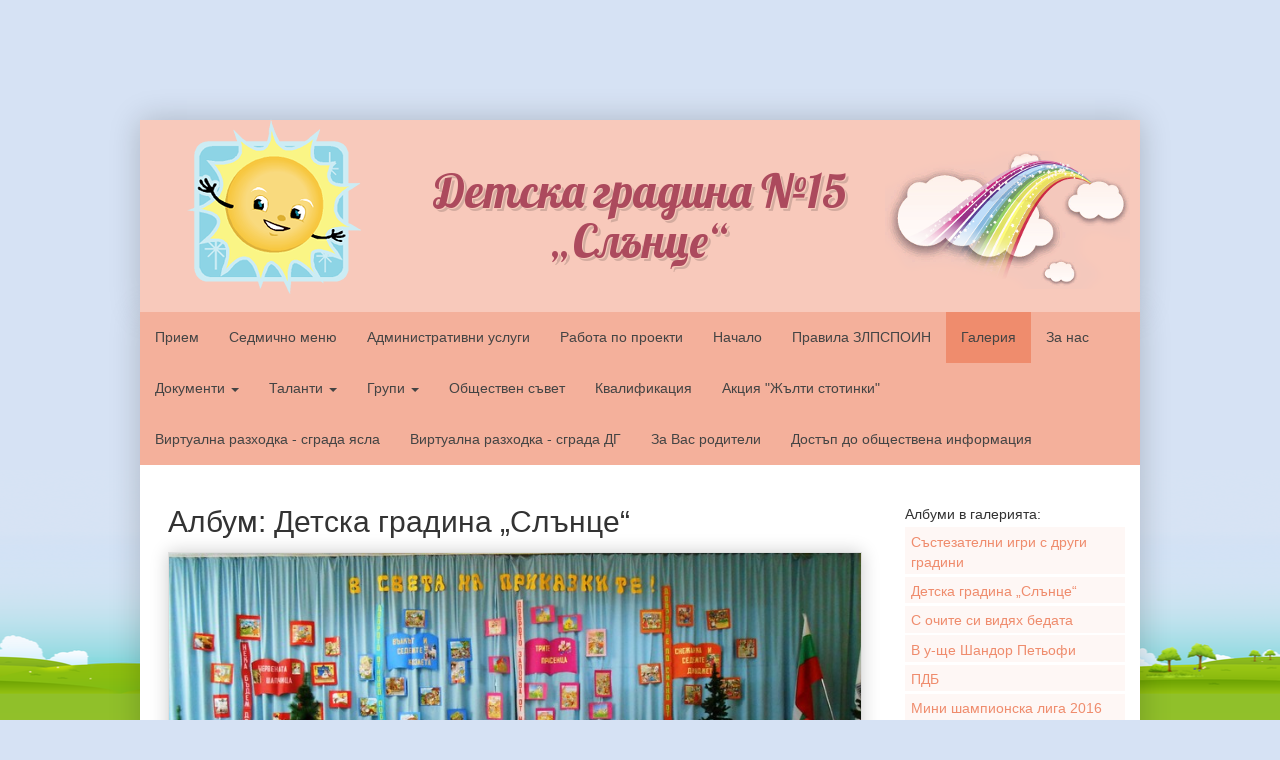

--- FILE ---
content_type: text/html; charset=UTF-8
request_url: https://dg-slance.haskovo.bg/gallery/1/detska-gradina-slntse
body_size: 14143
content:
<!DOCTYPE html>
<html lang="en">
<head>
	<meta charset="UTF-8" />
	<meta name="viewport" content="width=device-width, initial-scale=1.0, maximum-scale=1, minimum-scale=1" />
	
		<meta name="keywords" content="Официален сайт , Хасково, община Хасково">
<meta name="description" content="Официален сайт на ">
<meta property="og:title" content=""/>
<meta property="og:description" content="Официален сайт на " />

	<title>Aлбум
 — Детска градина №15 „Слънце“</title>
	
	<!-- Reset CSS -->
	<link rel="stylesheet" href="/kindergarden/css/reset.css" />
	
	<!-- Main Page Stylesheet -->
	<link rel="stylesheet" href="/kindergarden/css/main.css" />

	<!-- Google Font -->
	<link href="https://fonts.googleapis.com/css?family=Lobster" rel="stylesheet" />

	<!-- Bootstrap CSS -->
	<link rel="stylesheet" href="/css/bootstrap.css">
	<link rel="stylesheet" href="/css/glyphicons-halflings-regular.css">
	<link rel="stylesheet" href="/css/bootstrap.icon-large.min.css">
	<!-- Stylesheets via media queries -->
	<link rel="stylesheet" type="text/css" href="/kindergarden/css/small.css" media="screen and (max-width: 360px)" /> <!-- instead of micro.css -->
	<link rel="stylesheet" type="text/css" href="/kindergarden/css/small.css" media="screen and (min-width: 361px) and (max-width: 480px)" /> <!-- instead of tiny.css -->
	<link rel="stylesheet" type="text/css" href="/kindergarden/css/small.css" media="screen and (min-width: 481px) and (max-width: 768px)" />
	<link rel="stylesheet" type="text/css" href="/kindergarden/css/medium.css" media="screen and (min-width: 769px) and (max-width: 1024px)" />
	<link rel="stylesheet" type="text/css" href="/kindergarden/css/big.css" media="screen and (min-width: 1024px) and (max-width: 1280px)" />
	
	
	<link rel="stylesheet" type="text/css" href="/kindergarden/css/main.css" />
	<link rel="stylesheet" href="/bower_components/owl.carousel/dist/assets/owl.carousel.min.css" />

	<link rel="stylesheet" href="/kindergarden/css/list-album.css" />
<link rel="stylesheet" href="/kindergarden/lib/prettyPhoto_compressed_3.1.6/css/prettyPhoto.css" />
<link rel="stylesheet" href="/kindergarden/css/pretty-photo-patch.css" />

	<!-- JQuery JS -->
	<script src="/js/jquery/jquery-2.2.4.min.js"></script>
	
	<!-- Bootstrap JS -->
	<script src="/js/bootstrap/bootstrap-3.3.7.min.js"></script>

	<script src="/bower_components/owl.carousel/dist/owl.carousel.min.js"></script>
	
	<!-- Main Page Script -->
	<script src="/kindergarden/js/main.js"></script>
	
	<script src="/kindergarden/lib/prettyPhoto_compressed_3.1.6/js/jquery.prettyPhoto.js"></script>
<script src="/kindergarden/js/preview-album-images.js"></script>
</head>
<body>
	<header>
		<img src="/kindergarden/img/slance-logo-top.png" id="sun-img" />
		<img src="/kindergarden/img/clouds.png" id="kids-img" />
		<h1>Детска градина №15 „Слънце“</h1>
	</header>
	<section id="wrap" class="row">
		<nav class="navbar navbar-default">
	<div class="container-fluid">
		<div class="navbar-header">
			<button type="button" class="collapsed navbar-toggle" data-toggle="collapse" data-target="#toggle-menu-top" aria-expanded="false">
				<span class="sr-only">Toggle navigation</span>
				<span class="icon-bar"></span>
				<span class="icon-bar"></span>
				<span class="icon-bar"></span>
			</button>
			<span class="navbar-brand hidden-lg hidden-md hidden-sm" data-toggle="collapse" data-target="#toggle-menu-top" aria-expanded="false">Меню</span>
		</div>
		<div class="navbar-collapse collapse" aria-expanded="true" id="toggle-menu-top">
			<ul class="nav navbar-nav">
						
								
								
				<li class="">

				
									<a href="/article/433/priem">Прием</a>
								
				</li>
						
								
								
				<li class="">

				
									<a href="/article/405/sedmichno-menyu">Седмично меню</a>
								
				</li>
						
								
								
				<li class="">

				
									<a href="/article/404/administrativni-uslugi">Административни услуги</a>
								
				</li>
						
								
								
				<li class="">

				
									<a href="/article/403/rabota-po-proekti">Работа по проекти</a>
								
				</li>
						
								
								
				<li class="">

				
									<a href="/">Начало</a>
								
				</li>
						
								
								
				<li class="">

				
									<a href="/article/944/pravila-zlpspoin">Правила ЗЛПСПОИН</a>
								
				</li>
						
																	
								
				<li class="active">

				
									<a href="/gallery">Галерия</a>
								
				</li>
						
								
								
				<li class="">

				
									<a href="/article/65/za-nas">За нас</a>
								
				</li>
						
								
																	
				<li class="dropdown">

          <a href="#" class="dropdown-toggle" data-toggle="dropdown" role="button" aria-haspopup="true" aria-expanded="false">Документи <span class="caret"></span></a>
          <ul class="dropdown-menu">
                    	<li>
													<a href="/article/86/organizatsiya-na-deynostta">Организация на дейността</a>
												</li>
                    	<li>
													<a href="/article/87/schetovodna-dokumentatsiya">Счетоводна документация</a>
												</li>
                    	<li>
													<a href="/article/85/uchebna-dokumentatsiya">Учебна документация</a>
												</li>
                    </ul>
				
				</li>
						
								
																	
				<li class="dropdown">

          <a href="#" class="dropdown-toggle" data-toggle="dropdown" role="button" aria-haspopup="true" aria-expanded="false">Таланти <span class="caret"></span></a>
          <ul class="dropdown-menu">
                    	<li>
													<a href="/article/82/nagradi-i-gramoti">Награди и грамоти</a>
												</li>
                    	<li>
													<a href="/article/83/muzikalno-tvorchestvo-i-prosveta">Музикално творчество и просвета</a>
												</li>
                    	<li>
													<a href="/article/77/trud-i-rabota">Труд и работа</a>
												</li>
                    	<li>
													<a href="/article/84/sport-i-praznitsi">Спорт и празници</a>
												</li>
                    </ul>
				
				</li>
						
								
																	
				<li class="dropdown">

          <a href="#" class="dropdown-toggle" data-toggle="dropdown" role="button" aria-haspopup="true" aria-expanded="false">Групи <span class="caret"></span></a>
          <ul class="dropdown-menu">
                    	<li>
													<a href="/article/89/prva-a">Първа „А“</a>
												</li>
                    	<li>
													<a href="/article/79/prva-b">Първа „Б“</a>
												</li>
                    	<li>
													<a href="/article/90/vtora-a">Втора „А“</a>
												</li>
                    	<li>
													<a href="/article/78/vtora-b">Втора „Б“</a>
												</li>
                    	<li>
													<a href="/article/93/treta-a">Трета „А“</a>
												</li>
                    	<li>
													<a href="/article/94/treta-b">Трета „Б“</a>
												</li>
                    	<li>
													<a href="/article/95/chetvrta-a">Четвърта „А“</a>
												</li>
                    	<li>
													<a href="/article/96/chetvrta-b">Четвърта „Б“</a>
												</li>
                    	<li>
													<a href="/article/97/chetvrta-v">Четвърта „В“</a>
												</li>
                    	<li>
													<a href="/article/98/prva-yaslena">Първа яслена</a>
												</li>
                    	<li>
													<a href="/article/99/vtora-yaslena">Втора яслена</a>
												</li>
                    	<li>
													<a href="/article/100/treta-yaslena">Трета яслена</a>
												</li>
                    </ul>
				
				</li>
						
								
								
				<li class="">

				
									<a href="/article/67/obshchestven-svet">Обществен съвет</a>
								
				</li>
						
								
								
				<li class="">

				
									<a href="/article/815/kvalifikatsiya">Квалификация</a>
								
				</li>
						
								
								
				<li class="">

				
									<a href="/article/425/aktsiya-zhlti-stotinki">Акция "Жълти стотинки"</a>
								
				</li>
						
								
								
				<li class="">

				
									<a href="https://mnw3d.s3.eu-north-1.amazonaws.com/dg_slance/detska_yasla/index.htm">Виртуална разходка - сграда ясла</a>
								
				</li>
						
								
								
				<li class="">

				
									<a href="https://mnw3d.s3.eu-north-1.amazonaws.com/dg_slance/detska_gradina/index.htm">Виртуална разходка - сграда ДГ</a>
								
				</li>
						
								
								
				<li class="">

				
									<a href="/article/88/za-vas-roditeli">За Вас родители</a>
								
				</li>
						
								
								
				<li class="">

				
									<a href="/article/477/dostp-do-obshchestvena-informatsiya">Достъп до обществена информация</a>
								
				</li>
						</ul>
		</div>
	</div>
</nav>
		<article class="content col-md-9">
<content>
	<h2>Албум: Детска градина &bdquo;Слънце&ldquo;</h2>
	<div class="gallery-cont">
		<div class="previewer">
			<img src="">
			<a href="javascript:void(0);" class="previewer-nav-left">
				<span class="glyphicon glyphicon-chevron-left"></span>
			</a>
			<a href="javascript:void(0);" class="previewer-nav-right">
				<span class="glyphicon glyphicon-chevron-right"></span>
			</a>
		</div>
		<div class="thumbs-cont">
					<a href="/uploads/album/58331bb4208c6.jpeg">
				<figure class="album-cover">
					<img src="/kindergarden/img/null.png" style="background-image: url(/uploads/album/normal.58331bb4208c6.jpeg);" class="in-album" />
				</figure>
			</a>
					<a href="/uploads/album/58331bb443e91.jpeg">
				<figure class="album-cover">
					<img src="/kindergarden/img/null.png" style="background-image: url(/uploads/album/normal.58331bb443e91.jpeg);" class="in-album" />
				</figure>
			</a>
					<a href="/uploads/album/58331bb4619d4.jpeg">
				<figure class="album-cover">
					<img src="/kindergarden/img/null.png" style="background-image: url(/uploads/album/normal.58331bb4619d4.jpeg);" class="in-album" />
				</figure>
			</a>
					<a href="/uploads/album/58331bb474896.jpeg">
				<figure class="album-cover">
					<img src="/kindergarden/img/null.png" style="background-image: url(/uploads/album/normal.58331bb474896.jpeg);" class="in-album" />
				</figure>
			</a>
					<a href="/uploads/album/58331bb4865c6.jpeg">
				<figure class="album-cover">
					<img src="/kindergarden/img/null.png" style="background-image: url(/uploads/album/normal.58331bb4865c6.jpeg);" class="in-album" />
				</figure>
			</a>
					<a href="/uploads/album/58331bb49ac20.jpeg">
				<figure class="album-cover">
					<img src="/kindergarden/img/null.png" style="background-image: url(/uploads/album/normal.58331bb49ac20.jpeg);" class="in-album" />
				</figure>
			</a>
					<a href="/uploads/album/58331bb4ae84f.jpeg">
				<figure class="album-cover">
					<img src="/kindergarden/img/null.png" style="background-image: url(/uploads/album/normal.58331bb4ae84f.jpeg);" class="in-album" />
				</figure>
			</a>
					<a href="/uploads/album/58331bb4cd266.jpeg">
				<figure class="album-cover">
					<img src="/kindergarden/img/null.png" style="background-image: url(/uploads/album/normal.58331bb4cd266.jpeg);" class="in-album" />
				</figure>
			</a>
					<a href="/uploads/album/58331bb5067a8.jpeg">
				<figure class="album-cover">
					<img src="/kindergarden/img/null.png" style="background-image: url(/uploads/album/normal.58331bb5067a8.jpeg);" class="in-album" />
				</figure>
			</a>
					<a href="/uploads/album/58331bb520124.jpeg">
				<figure class="album-cover">
					<img src="/kindergarden/img/null.png" style="background-image: url(/uploads/album/normal.58331bb520124.jpeg);" class="in-album" />
				</figure>
			</a>
					<a href="/uploads/album/58331bb534128.jpeg">
				<figure class="album-cover">
					<img src="/kindergarden/img/null.png" style="background-image: url(/uploads/album/normal.58331bb534128.jpeg);" class="in-album" />
				</figure>
			</a>
				</div>
	</div>
	<div class="article-footer">
		Създаден на: 14 ноември 2016
		 <br />
			Последно обновен на: 21 ноември 2016
			</div>
</content>

</article>
		<menu class="col-md-3">
			<div class="aside-info-bar">
	<span class="aib-title">Албуми в галерията:</span>
	<ul>
			<li>
			<a href="/gallery/7/sstezatelni-igri-s-drugi-gradini">Състезателни игри с други градини</a>
		</li>
			<li>
			<a href="/gallery/1/detska-gradina-slntse">Детска градина &bdquo;Слънце&ldquo;</a>
		</li>
			<li>
			<a href="/gallery/8/s-ochite-si-vidyakh-bedata">С очите си видях бедата</a>
		</li>
			<li>
			<a href="/gallery/9/v-u-shche-shandor-petofi">В  у-ще Шандор Петьофи</a>
		</li>
			<li>
			<a href="/gallery/10/pdb">ПДБ</a>
		</li>
			<li>
			<a href="/gallery/11/mini-shampionska-liga-2016">Мини шампионска лига 2016</a>
		</li>
			<li>
			<a href="/gallery/12/na-rabota-rchichki">На работа ръчички</a>
		</li>
			<li>
			<a href="/gallery/25/survachki-2016">Сурвачки 2016</a>
		</li>
			<li>
			<a href="/gallery/26/koledno-sstezanie-sportist-na-gradinata">Коледно състезание &quot;Спортист на градината&quot;</a>
		</li>
			<li>
			<a href="/gallery/27/malki-srchkovtsi">Малки сръчковци</a>
		</li>
			<li>
			<a href="/gallery/28/pri-nas-e-veselo">При нас е весело</a>
		</li>
			<li>
			<a href="/gallery/29/brzi-smeli-srchni">Бързи, смели, сръчни</a>
		</li>
			<li>
			<a href="/gallery/31/1-vi-mart-2017">1-ви март 2017</a>
		</li>
			<li>
			<a href="/gallery/33/ukrasyavane-na-martensko-drvo-2017">Украсяване на мартенско дърво 2017</a>
		</li>
			<li>
			<a href="/gallery/34/koledna-rabotilnitsa-v-rb-khr-smirnenski-2016-g">Коледна работилница в РБ &quot;Хр. Смирненски&quot; - 2016 г.</a>
		</li>
			<li>
			<a href="/gallery/35/poseshchenie-rim-khaskovo">Посещение РИМ - Хасково</a>
		</li>
			<li>
			<a href="/gallery/36/nay-malkite-slntsa-na-khaskovo">Най-малките слънца на Хасково&quot;</a>
		</li>
			<li>
			<a href="/gallery/37/proleten-kontsert-na-pl-svoboda-s-uchastie-na-detsa-ot-vsichki-dg-v-khaskovo-2017"> Пролетен концерт на пл. &quot;Свобода&quot; с участие на деца от всички ДГ в Хасково - 2017 </a>
		</li>
			<li>
			<a href="/gallery/42/natsionalen-muzikalno-folkloren-konkurs-orfeevi-talanti-plovdiv-2017">Национален музикално-фолклорен конкурс &quot;Орфееви таланти&quot;, Пловдив 2017</a>
		</li>
			<li>
			<a href="/gallery/44/az-obicham-blgariya-02032017">&quot;Аз обичам България&quot; - 02.03.2017</a>
		</li>
			<li>
			<a href="/gallery/47/ekospektakl-21042017-g">Екоспектакъл 21.04.2017 г.</a>
		</li>
			<li>
			<a href="/gallery/48/zasadi-drvo-spasi-zemyata-21042017">&quot;Засади дърво, спаси Земята&quot; 21.04.2017</a>
		</li>
			<li>
			<a href="/gallery/49/sstezanie-nay-malkite-slntsa-na-khaskovo-final-26042017">Състезание &quot;Най-малките слънца на Хасково&quot; - финал 26.04.2017</a>
		</li>
			<li>
			<a href="/gallery/50/slnchevo-prozorche-predstavyane-na-knizhka-s-detsko-tvorchestvo-21042017">&quot;Слънчево прозорче&quot; - представяне на книжка с детско творчество 21.04.2017</a>
		</li>
			<li>
			<a href="/gallery/62/biblioteka-v-kufar-1505-23052017">&quot;Библиотека в куфар&quot; - 15.05-23.05.2017</a>
		</li>
			<li>
			<a href="/gallery/63/parad-na-prikaznite-geroi-16052017">Парад на приказните герои - 16.05.2017</a>
		</li>
			<li>
			<a href="/gallery/65/vecher-na-talantite-karate-16052017">Вечер на талантите - карате 16.05.2017</a>
		</li>
			<li>
			<a href="/gallery/66/vecher-na-talantite-angliyski-ezik-17052017">Вечер на талантите - английски език 17.05.2017</a>
		</li>
			<li>
			<a href="/gallery/67/vecher-na-talantite-ang-ezik-treta-vzrastova-grupa-18052017">Вечер на талантите анг. език - трета възрастова група 18.05.2017</a>
		</li>
			<li>
			<a href="/gallery/69/mini-shampionska-liga-po-futbol-20052017">Мини-шампионска лига по футбол 20.05.2017</a>
		</li>
			<li>
			<a href="/gallery/70/24-may-2017-nagrazhdavane-na-uchitel-po-muzika-bonka-stoeva">24 май 2017 - награждаване на учител по музика Бонка Стоева</a>
		</li>
			<li>
			<a href="/gallery/202/05112019-g-praznik-misiya-zdrave">05.11.2019 г. Празник &quot;Мисия здраве&quot;</a>
		</li>
			<li>
			<a href="/gallery/203/07112019-g-esenni-bagri">07.11.2019 г. ЕСЕННИ БАГРИ!</a>
		</li>
			<li>
			<a href="/gallery/204/11112019-sedmitsa-na-bashchata-alo-speshna-pomoshch">11.11.2019 Седмица на бащата - &quot;Ало, Спешна помощ!&quot;</a>
		</li>
			<li>
			<a href="/gallery/205/12112019-g-sedmitsa-na-bashchata-otgovornostta-da-si-politsay">12.11.2019 г. - Седмица на бащата  &quot;Отговорността да си полицай&quot;</a>
		</li>
			<li>
			<a href="/gallery/206/11112019-sedmitsa-na-bashchata-risuvam-i-se-snimam-s-tatko">11.11.2019 Седмица на бащата - &quot;Рисувам и се снимам с татко!&quot;</a>
		</li>
			<li>
			<a href="/gallery/208/13112019-sedmitsa-na-bashchata-bashchi-chetat-prikazki">13.11.2019 Седмица на бащата - &quot;Бащи четат приказки!&quot;</a>
		</li>
			<li>
			<a href="/gallery/209/13112019-sedmitsa-na-bashchata-da-tantsuvame-zaedno">13.11.2019 Седмица на бащата - &quot;Да танцуваме заедно&quot;</a>
		</li>
			<li>
			<a href="/gallery/210/14112019-sedmitsa-na-bashchata-trenirovka-za-malki-sportisti-s-fitnes-instruktor-petko-petkov">14.11.2019 Седмица на бащата - &quot;Тренировка за малки спортисти с фитнес инструктор Петко Петков&quot;</a>
		</li>
			<li>
			<a href="/gallery/207/13112019-sedmitsa-na-bashchata-malki-i-golemi-mzhe">13.11.2019 Седмица на бащата - &quot;Малки и големи мъже &quot;</a>
		</li>
			<li>
			<a href="/gallery/211/15112019-g-nezavisimata-bblgariya-urok-po-rodolyubie-s-rezhisora-d-r-iskren-krasimirov">15.11.2019 г. &quot;НЕЗАВИСИМАТА БЪЛГАРИЯ&quot; - урок по родолюбие с режисьора д-р Искрен Красимиров</a>
		</li>
			<li>
			<a href="/gallery/212/13112019-g-kutiya-na-dobroto">13.11.2019 г. Кутия на Доброто</a>
		</li>
			<li>
			<a href="/gallery/213/golyamata-blgarska-sportistka-yordanka-blagoeva-be-gost-v-dg-15-slntse">Голямата българска спортистка Йорданка Благоева бе гост в ДГ №15 &quot;Слънце&quot;</a>
		</li>
			<li>
			<a href="/gallery/214/praznik-posveten-na-narodnite-buditeli-31102019">Празник посветен на народните будители - 31.10.2019</a>
		</li>
			<li>
			<a href="/gallery/215/13112019-sedmitsa-na-bashchata-bashchi-chetat-prikazki">13.11.2019 Седмица на бащата - &quot;Бащи четат приказки!&quot;</a>
		</li>
			<li>
			<a href="/gallery/216/1-vi-noemvri-den-na-narodnite-buditeli">1-ви ноември ден на народните будители</a>
		</li>
			<li>
			<a href="/gallery/231/baba-marta-brzala">Баба Марта бързала</a>
		</li>
			<li>
			<a href="/gallery/232/ukrasi-drvo-za-prvi-mart">&quot;Украси дърво за първи март</a>
		</li>
			<li>
			<a href="/gallery/233/poklon-pred-levski">Поклон пред Левски</a>
		</li>
			<li>
			<a href="/gallery/236/obicham-bblgariya">ОБИЧАМ БЪЛГАРИЯ!</a>
		</li>
			<li>
			<a href="/gallery/257/otkrivane-na-uchebnata-2020-2021-godina">Откриване на учебната 2020-2021 година</a>
		</li>
			<li>
			<a href="/gallery/258/zima-e">ЗИМА Е</a>
		</li>
			<li>
			<a href="/gallery/259/spektakl-kratka-kvak-istoriya-04032021-g">Спектакъл &bdquo;Кратка квак история&ldquo; 04.03.2021 г.</a>
		</li>
			<li>
			<a href="/gallery/260/den-na-zemyata-22042021-g">ДЕН НА ЗЕМЯТА 22.04.2021 г.</a>
		</li>
			<li>
			<a href="/gallery/272/futbolen-turnir-nay-malkite-slntsa-na-khaskovo-2021">Футболен турнир &quot;Най-малките слънца на Хасково&quot; - 2021</a>
		</li>
			<li>
			<a href="/gallery/274/sportuvame-zaedno-27052021-g">&quot;Спортуваме заедно&quot; 27.05.2021 г.</a>
		</li>
			<li>
			<a href="/gallery/275/v-bibliotekata">В БИБЛИОТЕКАТА</a>
		</li>
			<li>
			<a href="/gallery/284/15-ti-septemvri-2021">15-ти септември 2021</a>
		</li>
			<li>
			<a href="/gallery/285/senzorna-staya">СЕНЗОРНА СТАЯ</a>
		</li>
			<li>
			<a href="/gallery/287/v-bibliotekata">В библиотеката</a>
		</li>
			<li>
			<a href="/gallery/289/bogatstvata-na-esenta">Богатствата на есента</a>
		</li>
			<li>
			<a href="/gallery/290/1-vi-oktomvri-svetoven-den-na-muzikata">1-ви октомври световен ден на музиката</a>
		</li>
			<li>
			<a href="/gallery/296/1-vi-noemvri-den-na-narodnite-buditeli">1-ви ноември ден на народните будители</a>
		</li>
			<li>
			<a href="/gallery/297/sedmitsa-na-bashchata-2021">Седмица на бащата 2021</a>
		</li>
			<li>
			<a href="/gallery/298/uspyavame-zaedno2021-2020">&quot;Успяваме заедно&quot;2021-2020 </a>
		</li>
			<li>
			<a href="/gallery/304/apostole-ti-zhiveesh-v-nas-20212022">Апостоле, ти живееш в нас! - 2021№2022</a>
		</li>
			<li>
			<a href="/gallery/305/den-na-rozovata-flanelka-2021-2022">ДЕН НА РОЗОВАТА ФЛАНЕЛКА 2021-2022</a>
		</li>
			<li>
			<a href="/gallery/306/na-vsyako-dete-po-drvche-2021-2022">&quot;На всяко дете по дръвче&quot; 2021-2022</a>
		</li>
			<li>
			<a href="/gallery/307/chestita-baba-marta-2021-2022">ЧЕСТИТА БАБА МАРТА! 2021-2022</a>
		</li>
			<li>
			<a href="/gallery/308/ukrasi-dbrvo-za-pbrvi-mart-2021-2022">&quot;УКРАСИ ДЪРВО ЗА ПЪРВИ МАРТ&quot; 2021-2022</a>
		</li>
			<li>
			<a href="/gallery/309/iznenada-za-1-vi-mart-2021-2022">Изненада за 1-ви март! 2021-2022</a>
		</li>
			<li>
			<a href="/gallery/311/3-ti-mart-2021-2022">3-ти март 2021-2022</a>
		</li>
			<li>
			<a href="/gallery/313/chestit-8-mi-mart-skbpi-dami">ЧЕСТИТ 8-МИ МАРТ, СКЪПИ ДАМИ!</a>
		</li>
			<li>
			<a href="/gallery/317/natsionalen-konkurs-pt-km-slavata-2022">Национален конкурс &quot;Път към славата&quot; 2022</a>
		</li>
			<li>
			<a href="/gallery/318/den-na-sharenite-chorapki-21032022-g">Ден на шарените чорапки 21.03.2022 г.</a>
		</li>
			<li>
			<a href="/gallery/319/22-ri-mart-svetoven-den-na-vodata-2021-2022-g">22-ри март световен ден на водата 2021-2022 г.</a>
		</li>
			<li>
			<a href="/gallery/322/1-vi-april-den-na-shegata">1-ви април ден на шегата</a>
		</li>
			<li>
			<a href="/gallery/323/nagrada-podzemnite-vodi-da-napravim-nevidimoto-vidimo">НАГРАДА &quot; Подземните води- да направим невидимото видимо&quot;.</a>
		</li>
			<li>
			<a href="/gallery/324/sedmitsa-na-zdraveto-0404-08042022">Седмица на здравето 04.04.-08.04.2022</a>
		</li>
			<li>
			<a href="/gallery/325/7-april-svetoven-den-na-zdraveto-2021-2022">7 АПРИЛ СВЕТОВЕН ДЕН НА ЗДРАВЕТО 2021-2022</a>
		</li>
			<li>
			<a href="/gallery/326/sreshcha-s-poetesata-stefka-khristova">Среща с поетесата Стефка Христова</a>
		</li>
			<li>
			<a href="/gallery/327/maraton-na-cheteneto-2022">МАРАТОН НА ЧЕТЕНЕТО 2022 </a>
		</li>
			<li>
			<a href="/gallery/328/uchastie-v-xxiii-natsionalen-radio-konkurs-2022">Участие в XXIII Национален радио конкурс 2022</a>
		</li>
			<li>
			<a href="/gallery/329/pokhod-na-knigite-2022-prodlzhava">&quot;ПОХОД НА КНИГИТЕ&quot; 2022 продължава</a>
		</li>
			<li>
			<a href="/gallery/330/da-chetem-zaedno-2022">Да четем заедно 2022</a>
		</li>
			<li>
			<a href="/gallery/331/chetem-s-mama-i-tatko-2022">ЧЕТЕМ С МАМА И ТАТКО 2022</a>
		</li>
			<li>
			<a href="/gallery/332/s-dkh-na-zdravets-i-tsvetya-i-velikden-s-shareni-yaytsa-2022">С дъх на здравец и цветя и Великден с шарени яйца ! 2022</a>
		</li>
			<li>
			<a href="/gallery/333/prikazna-magiya-2022">Приказна магия! - 2022</a>
		</li>
			<li>
			<a href="/gallery/335/v-posledniyat-den-ot-pokhodt-na-knigata-2022">В последният ден от &quot;Походът на книгата &quot; 2022</a>
		</li>
			<li>
			<a href="/gallery/336/22-april-den-na-zemyata">22 април ден на Земята</a>
		</li>
			<li>
			<a href="/gallery/337/malki-i-golemi-v-grizha-za-zemyata">Малки и големи в грижа за Земята</a>
		</li>
			<li>
			<a href="/gallery/338/velikdenska-rabotilnitsa">Великденска работилница </a>
		</li>
			<li>
			<a href="/gallery/339/veliki-chetvrtk-e-2022">Велики четвъртък е! 2022</a>
		</li>
			<li>
			<a href="/gallery/340/velikdenski-iznenadi">Великденски изненади</a>
		</li>
			<li>
			<a href="/gallery/341/otkriti-pedagogicheski-situatsii">Открити педагогически ситуации</a>
		</li>
			<li>
			<a href="/gallery/342/panair-na-profesiite-v-ou-shandor-petofi">Панаир на професиите в ОУ &quot;Шандор Петьофи&quot;</a>
		</li>
			<li>
			<a href="/gallery/345/moeto-bezopasno-detstvo">&quot;Моето безопасно детство&quot;</a>
		</li>
			<li>
			<a href="/gallery/347/roditelska-sreshcha-po-bdp">Родителска среща по БДП</a>
		</li>
			<li>
			<a href="/gallery/351/24-may-2022">24 май 2022</a>
		</li>
			<li>
			<a href="/gallery/352/dovizhdane-detska-gradina-27052022">Довиждане детска градина! 27.05.2022</a>
		</li>
			<li>
			<a href="/gallery/353/uchebna-evakuatsiya-29052022">Учебна евакуация 29.05.2022</a>
		</li>
			<li>
			<a href="/gallery/354/dovizhdane-detska-gradina-iv-a">Довиждане детска градина ! - IV А</a>
		</li>
			<li>
			<a href="/gallery/355/1-vi-yuni-den-na-deteto">1-ви юни ден на детето!</a>
		</li>
			<li>
			<a href="/gallery/360/prvi-ucheben-den-2022-2023-godina">Първи учебен ден 2022-2023 година</a>
		</li>
			<li>
			<a href="/gallery/361/30092022-g-evropeyski-den-na-sporta-v-uchilishche">30.09.2022 г. - европейски ден на спорта в училище</a>
		</li>
			<li>
			<a href="/gallery/362/futbol-i-disni-istorii">Футбол и дисни истории</a>
		</li>
			<li>
			<a href="/gallery/363/esenni-bogatstva">Есенни богатства</a>
		</li>
			<li>
			<a href="/gallery/367/urok-po-rodolyubie-27102022-g">Урок по родолюбие 27.10.2022 г.</a>
		</li>
			<li>
			<a href="/gallery/368/1-vi-noemvri-den-na-narodnite-buditeli-2022-g">1-ви ноември ден на народните будители 2022 г.</a>
		</li>
			<li>
			<a href="/gallery/371/sedmitsa-na-bashchata-2022-godina">Седмица на бащата 2022 година</a>
		</li>
			<li>
			<a href="/gallery/375/den-na-khristiyanskoto-semeystvo-21112022-g">Ден на християнското семейство 21.11.2022 Г.</a>
		</li>
			<li>
			<a href="/gallery/383/festival-koledarche-2022">Фестивал &quot;Коледарче&quot; 2022</a>
		</li>
			<li>
			<a href="/gallery/384/sportist-na-gradinata-2022">СПОРТИСТ НА ГРАДИНАТА 2022</a>
		</li>
			<li>
			<a href="/gallery/385/koledna-rabotilnitsa-2022">Коледна работилница 2022</a>
		</li>
			<li>
			<a href="/gallery/386/turnir-po-mini-futbol-2022">Турнир по мини футбол 2022</a>
		</li>
			<li>
			<a href="/gallery/387/blagotvoritelen-koleden-bazar-v-oblastna-administratsiya-khaskovo">БЛАГОТВОРИТЕЛЕН КОЛЕДЕН БАЗАР В ОБЛАСТНА АДМИНИСТРАЦИЯ ХАСКОВО</a>
		</li>
			<li>
			<a href="/gallery/388/snezhinki-balerinki">Снежинки - балеринки!</a>
		</li>
			<li>
			<a href="/gallery/389/dyado-koleda-ela">Дядо Коледа , ела!</a>
		</li>
			<li>
			<a href="/gallery/400/otkrit-urok-po-rodolyubie">Открит урок по родолюбие</a>
		</li>
			<li>
			<a href="/gallery/405/po-sledite-na-baba-marta">По следите на Баба Марта</a>
		</li>
			<li>
			<a href="/gallery/406/ukrasi-drvo-za-prvi-mart-2023-g">Украси дърво за първи март - 2023 г.</a>
		</li>
			<li>
			<a href="/gallery/407/baba-marta-bbrzala-martenichki-vbrzala">	БАБА МАРТА БЪРЗАЛА, МАРТЕНИЧКИ ВЪРЗАЛА!</a>
		</li>
			<li>
			<a href="/gallery/408/martensko-drvo">Мартенско дърво </a>
		</li>
			<li>
			<a href="/gallery/409/gosti-za-baba-marta">Гости за Баба Марта</a>
		</li>
			<li>
			<a href="/gallery/412/gordeya-se-che-sm-blgarche-2023-g">Гордея се, че съм българче! - 2023 г.</a>
		</li>
			<li>
			<a href="/gallery/423/za-vsyako-dete-po-drvche-2023">За всяко дете по дръвче! - 2023</a>
		</li>
			<li>
			<a href="/gallery/424/steam-v-detskata-gradina-obuchenie">STEAM в детската градина - обучение</a>
		</li>
			<li>
			<a href="/gallery/425/poseshchenie-v-ou-shandor-petofi-2023">Посещение в ОУ &quot;Шандор Петьофи&quot; 2023</a>
		</li>
			<li>
			<a href="/gallery/426/obmyana-na-opit-s-pedagogicheski-spetsialisti-ot-obshchina-vratsa">обмяна на опит с педагогически специалисти от община Враца</a>
		</li>
			<li>
			<a href="/gallery/427/22-mart-svetoven-den-na-vodata">22 март-световен ден на водата</a>
		</li>
			<li>
			<a href="/gallery/428/po-stpkite-na-proletta-2023-g">По стъпките на пролетта -2023 г.</a>
		</li>
			<li>
			<a href="/gallery/429/pokhodt-na-knigite-2023-g-ii-a">&quot;Походът на книгите&quot; - 2023 г. II А</a>
		</li>
			<li>
			<a href="/gallery/430/lazarovden-tsvetnitsa-velikden-1">Лазаровден, Цветница, ВЕЛИКДЕН - 1</a>
		</li>
			<li>
			<a href="/gallery/431/lazarovden-tsvetnitsa-velikden-2">Лазаровден, Цветница, ВЕЛИКДЕН -2</a>
		</li>
			<li>
			<a href="/gallery/432/chestit-praznik-na-zdraveto-i-na-meditsinskite-spetsialisti">Честит празник на здравето и на медицинските специалисти!</a>
		</li>
			<li>
			<a href="/gallery/433/da-bdem-zdravi">Да бъдем здрави</a>
		</li>
			<li>
			<a href="/gallery/434/kapachki-za-bdeshche-2023">Капачки за бъдеще 2023</a>
		</li>
			<li>
			<a href="/gallery/435/velikden-2023-g">Великден 2023 г.</a>
		</li>
			<li>
			<a href="/gallery/436/pokhoda-na-knigite-iv-a">Похода на книгите IV А</a>
		</li>
			<li>
			<a href="/gallery/437/pokhoda-na-knigite-iv-b">Похода на книгите IV Б</a>
		</li>
			<li>
			<a href="/gallery/438/den-na-zemyata-2023">Ден на Земята 2023</a>
		</li>
			<li>
			<a href="/gallery/445/poseshchenie-v-rb-khristo-smirnenski-iva-2023">Посещение в РБ &quot;Христо Смирненски&quot; IVА 2023</a>
		</li>
			<li>
			<a href="/gallery/450/brzi-geroi-112">&quot;Бързи герои 112&quot;</a>
		</li>
			<li>
			<a href="/gallery/453/revolyutsiya-v-khraneneto-2023-g">&quot;Революция в храненето&quot; 2023 г.</a>
		</li>
			<li>
			<a href="/gallery/454/den-na-otvorenite-vrati-2023-g">Ден на отворените врати 2023 г.</a>
		</li>
			<li>
			<a href="/gallery/459/dovizhdane-detska-gradina-iv-a-2023-g">Довиждане детска градина ! - IV А - 2023 г.</a>
		</li>
			<li>
			<a href="/gallery/460/24-may-2023-g">24 май - 2023 г.</a>
		</li>
			<li>
			<a href="/gallery/464/vecher-na-talantite-2023">Вечер на талантите - 2023</a>
		</li>
			<li>
			<a href="/gallery/468/dovizhdane-detska-gradina-iv-b-2023-g">Довиждане детска градина ! - IV Б - 2023 г.</a>
		</li>
			<li>
			<a href="/gallery/471/veche-sme-golemi-2023">Вече сме големи! - 2023</a>
		</li>
			<li>
			<a href="/gallery/472/obmyana-na-dobri-pedagogicheski-praktiki-2023-g">Обмяна на добри педагогически практики - 2023 г.</a>
		</li>
			<li>
			<a href="/gallery/473/15-ti-septemvri-prvi-ucheben-den-uchebna-2023-2024-godina">15-ти септември - първи учебен ден, учебна 2023-2024 година</a>
		</li>
			<li>
			<a href="/gallery/509/zapalvane-na-kolednite-svetlini-2023">Запалване на коледните светлини 2023</a>
		</li>
			<li>
			<a href="/gallery/481/esenni-vlshebstva-20232024">Есенни вълшебства! - 2023/2024</a>
		</li>
			<li>
			<a href="/gallery/482/zdravoslovno-da-yadem-zdravi-da-rastem-20232024">ЗДРАВОСЛОВНО ДА ЯДЕМ, ЗДРАВИ ДА РАСТЕМ! 2023/2024</a>
		</li>
			<li>
			<a href="/gallery/485/poseshchenie-na-uchenitsite-ot-ou-shandor-petofi-24102023-g">Посещение на учениците от ОУ &quot;Шандор Петьофи&quot; -24.10.2023 г.</a>
		</li>
			<li>
			<a href="/gallery/486/poster-za-buditelite-20232024-g">Постер за будителите 2023/2024 г.</a>
		</li>
			<li>
			<a href="/gallery/487/izlozhba-i-ktove-za-1-vi-noemvri">Изложба и кътове за 1-ви ноември</a>
		</li>
			<li>
			<a href="/gallery/488/pozdravleniya-i-podartsi-ot-su-v-levski-za-1-vi-noemvri">Поздравления и подаръци от СУ &quot;В. Левски&quot; за 1-ви ноември</a>
		</li>
			<li>
			<a href="/gallery/489/chestit-praznik-1-vi-noemvri-den-na-narodnite-buditeli-20232024">Честит празник! 1-ви ноември - Ден на народните будители 2023/2024</a>
		</li>
			<li>
			<a href="/gallery/490/bogatstvoto-na-esenta-20233-g">Богатството на есента - 20233 г.</a>
		</li>
			<li>
			<a href="/gallery/491/sedmitsa-na-bashchata-2023-godina-sportni-igri">Седмица на бащата 2023 година - спортни игри</a>
		</li>
			<li>
			<a href="/gallery/492/sedmitsa-na-bashchata-2023-godina-tatkovtsi-chetat-prikazki">Седмица на бащата 2023 година - татковци четат приказки</a>
		</li>
			<li>
			<a href="/gallery/493/sedmitsa-na-bashchata-2023-godina-profesiyata-na-tatko">Седмица на бащата 2023 година - професията на татко</a>
		</li>
			<li>
			<a href="/gallery/494/sedmitsa-na-bashchata-2023-godina-trening">Седмица на бащата 2023 година - тренинг</a>
		</li>
			<li>
			<a href="/gallery/495/sedmitsa-na-bashchata-2023-godina-kshchichka-za-ptitsi">Седмица на бащата 2023 година - къщичка за птици</a>
		</li>
			<li>
			<a href="/gallery/496/sedmitsa-na-bashchata-2023-godina-spodeleni-migove-s-tatko">Седмица на бащата 2023 година - споделени мигове с татко</a>
		</li>
			<li>
			<a href="/gallery/497/17-noemvri-den-na-cheteneto">17 ноември ден на четенето</a>
		</li>
			<li>
			<a href="/gallery/498/den-na-khristiyanskoto-semeystvo-2023-g">Ден на християнското семейство - 2023 г.</a>
		</li>
			<li>
			<a href="/gallery/499/zdravi-zbki-2023-g">Здрави зъбки 2023 г.</a>
		</li>
			<li>
			<a href="/gallery/501/3-dekemvri-mezhdunarodniya-den-na-khorata-s-uvrezhdaniya-2023-g">3 декември - Международния ден на хората с увреждания 2023 г.</a>
		</li>
			<li>
			<a href="/gallery/508/polzotvorna-sreshcha-po-bdp-2023">ПОЛЗОТВОРНА СРЕЩА ПО БДП 2023</a>
		</li>
			<li>
			<a href="/gallery/512/prikazna-koleda-v-bibliotekata-2023">Приказна Коледа в библиотеката 2023</a>
		</li>
			<li>
			<a href="/gallery/513/festival-koledarche-2023-g">Фестивал &quot;Коледарче&quot; - 2023 г.</a>
		</li>
			<li>
			<a href="/gallery/514/koledna-rabotilnitsa-2023">Коледна работилница 2023</a>
		</li>
			<li>
			<a href="/gallery/518/maraton-na-dobrotata-2023">МАРАТОН НА ДОБРОТАТА 2023</a>
		</li>
			<li>
			<a href="/gallery/519/podartsi-predi-dyado-koleda">Подаръци преди дядо Коледа</a>
		</li>
			<li>
			<a href="/gallery/520/koleden-bazar-v-oblastna-administratsiya-2023">Коледен базар в областна администрация 2023</a>
		</li>
			<li>
			<a href="/gallery/526/podartsi-shche-ima-za-vsichki-ot-srtse">&quot;Подаръци ще има за всички от сърце&quot;</a>
		</li>
			<li>
			<a href="/gallery/527/bdp-v-detskata-gradina">БДП в детската градина</a>
		</li>
			<li>
			<a href="/gallery/528/otkrita-praktika">Открита практика</a>
		</li>
			<li>
			<a href="/gallery/529/poseshchenie-v-sou-v-levski-2024-god">Посещение в СОУ &quot;В. Левски&quot; - 2024 год.</a>
		</li>
			<li>
			<a href="/gallery/530/tryabvash-ni-apostole-2024-g">Трябваш ни, Апостоле! 2024 г.</a>
		</li>
			<li>
			<a href="/gallery/535/den-na-rozovata-flanelka-2024-g">ДЕН НА РОЗОВАТА ФЛАНЕЛКА - 2024 Г.</a>
		</li>
			<li>
			<a href="/gallery/537/3-ti-mart-2024">3-ти март - 2024</a>
		</li>
			<li>
			<a href="/gallery/538/ukrasi-drvo-za-prvi-mart-2024-g">Украси дърво за първи март - 2024 г.</a>
		</li>
			<li>
			<a href="/gallery/539/chestita-baba-marta-2024-g">ЧЕСТИТА БАБА МАРТА-2024 Г.</a>
		</li>
			<li>
			<a href="/gallery/540/martenski-pozdrav-ot-priyateli">МАРТЕНСКИ ПОЗДРАВ ОТ ПРИЯТЕЛИ</a>
		</li>
			<li>
			<a href="/gallery/545/den-na-otvorenite-vrati-v-ou-sh-petofi-2024-g">Ден на отворените врати в ОУ &quot;Ш. Петьофи&quot; - 2024 г.</a>
		</li>
			<li>
			<a href="/gallery/546/22-ri-mart-svetoven-den-na-vodata-2024-g">22-ри март световен ден на водата -2024 г.</a>
		</li>
			<li>
			<a href="/gallery/548/proletna-zabava-2024-g">Пролетна забава -2024 г.</a>
		</li>
			<li>
			<a href="/gallery/551/0204-mezhdunaroden-den-na-detskata-kniga-2024">02.04.- Международен ден на детската книга 2024</a>
		</li>
			<li>
			<a href="/gallery/552/pokhodt-na-knigite-2024">&quot;Походът на книгите&quot; -2024</a>
		</li>
			<li>
			<a href="/gallery/561/7-mi-april-2024">7-ми април 2024</a>
		</li>
			<li>
			<a href="/gallery/562/12-ti-april-mezhdunaroden-den-na-aviatsiyata-i-kosmonavtikata-2024">12-ти април международен ден на авиацията и космонавтиката - 2024</a>
		</li>
			<li>
			<a href="/gallery/563/22-ri-april-svetovet-den-na-zemyata-2024">22-ри април световет ден на Земята -2024</a>
		</li>
			<li>
			<a href="/gallery/564/zasazhdane-na-tsvetya-v-denya-na-zemyata-2024">засаждане на цветя в деня на Земята -2024</a>
		</li>
			<li>
			<a href="/gallery/565/izlozhba-ot-retsiklirani-materiali-2024">Изложба от рециклирани материали -2024</a>
		</li>
			<li>
			<a href="/gallery/570/velikdenski-rabotilnitsi-2024-g">Великденски работилници 2024 г.</a>
		</li>
			<li>
			<a href="/gallery/573/turnir-po-mini-futbol-2024">Турнир по мини футбол 2024</a>
		</li>
			<li>
			<a href="/gallery/574/9-ti-may-den-na-obedinena-evropa-2024">9-ти май ден на обединена Европа 2024</a>
		</li>
			<li>
			<a href="/gallery/575/uchebna-evakuatsiya-2024">Учебна евакуация 2024</a>
		</li>
			<li>
			<a href="/gallery/688/profesiya-pozharnikar-2025">Професия пожарникар 2025</a>
		</li>
			<li>
			<a href="/gallery/580/s-list-i-moliv-preszdavam-sveta-2024">С лист и молив пресъздавам света! 2024</a>
		</li>
			<li>
			<a href="/gallery/582/uchim-i-angliyski-ezik-2024-g">Учим и английски език 2024 г.</a>
		</li>
			<li>
			<a href="/gallery/583/ne-minavay-na-cherveno-2024-g">Не минавай на червено! 2024 Г.</a>
		</li>
			<li>
			<a href="/gallery/585/karate-za-shampioni-2024">Карате за шампиони -2024</a>
		</li>
			<li>
			<a href="/gallery/586/na-dobr-chas-2024">На добър час! - 2024</a>
		</li>
			<li>
			<a href="/gallery/588/popten-vyatr-2024">Попътен вятър! - 2024</a>
		</li>
			<li>
			<a href="/gallery/592/enovden-2024-g">Еньовден - 2024 г.</a>
		</li>
			<li>
			<a href="/gallery/593/natsionalen-den-za-bezopasno-dvizhenie-po-ptishchata-29-yuni-2024">Национален ден за  безопасно движение по пътищата - 29 юни 2024</a>
		</li>
			<li>
			<a href="/gallery/595/chestita-nova-uchebna-20242025-godina">ЧЕСТИТА НОВА УЧЕБНА 2024/2025 ГОДИНА</a>
		</li>
			<li>
			<a href="/gallery/597/18-ti-septemvri-den-bez-zhertvi-na-ptya">18-ти септември - ден без жертви на пътя</a>
		</li>
			<li>
			<a href="/gallery/598/1-vi-oktomvri-svetoven-den-na-muzikata-2024-g">1-ви октомври световен ден на музиката 2024 г.</a>
		</li>
			<li>
			<a href="/gallery/599/tikveni-vlshebstva-2024-g">Тиквени вълшебства 2024 г.</a>
		</li>
			<li>
			<a href="/gallery/600/nikoy-ne-e-po-golyam-ot-khlyaba">&quot;НИКОЙ НЕ Е ПО- ГОЛЯМ ОТ ХЛЯБА!&quot;</a>
		</li>
			<li>
			<a href="/gallery/606/obrazovatelni-vlshebstva-s-maya-bocheva-20241-g">Образователни вълшебства с Мая Бочева -20241 г.</a>
		</li>
			<li>
			<a href="/gallery/607/slava-vam-buditeli-narodni-2024-g">Слава, Вам будители народни! - 2024 г.</a>
		</li>
			<li>
			<a href="/gallery/608/zhabokt-chuzhdenets-2024-g">&quot;Жабокът чужденец&quot; - 2024 г.</a>
		</li>
			<li>
			<a href="/gallery/611/1-vi-noemvri-den-na-narodnite-buditeli">1-ви ноември ден на народните будители</a>
		</li>
			<li>
			<a href="/gallery/616/sedmitsa-na-bashchata-2024-godina-prva-a-vzrastova-grupa">Седмица на бащата 2024 година - Първа A  възрастова група</a>
		</li>
			<li>
			<a href="/gallery/617/sedmitsa-na-bashchata-2024-g-prva-b-vzrastova-grupa">Седмица на бащата 2024 г. - Първа Б възрастова група</a>
		</li>
			<li>
			<a href="/gallery/618/sedmitsa-na-bashchata-2024-g-vtora-a-vzrastova-grupa">Седмица на бащата 2024 г. - Втора А възрастова група</a>
		</li>
			<li>
			<a href="/gallery/619/sedmitsa-na-bashchata-2024-g-vtora-b-vzrastova-grupa">Седмица на бащата 2024 г. - Втора Б възрастова група</a>
		</li>
			<li>
			<a href="/gallery/620/sedmitsa-na-bashchata-treta-a-vzrastova-grupa">Седмица на бащата - Трета А възрастова група</a>
		</li>
			<li>
			<a href="/gallery/621/sedmitsa-na-bashchata-2024-g-treta-b-vzrastova-grupa">Седмица на бащата 2024 г. - Трета Б възрастова група</a>
		</li>
			<li>
			<a href="/gallery/622/sedmitsa-na-bashchata-2024-g-chetvrta-a-vzrastova-grupa">Седмица на бащата 2024 г. Четвърта А възрастова група</a>
		</li>
			<li>
			<a href="/gallery/623/sedmitsa-na-bashchata-2024-g-chetvrta-b-vzrastova-grupa">Седмица на бащата 2024 г. - Четвърта Б възрастова група</a>
		</li>
			<li>
			<a href="/gallery/624/sedmitsa-na-bashchata-2024-g-chetvrta-v-vzrastova-grupa">Седмица на бащата 2024 г. - Четвърта В възрастова група</a>
		</li>
			<li>
			<a href="/gallery/625/15112024-godina-g-den-na-cheteneto">15.11.2024 година г. - ДЕН НА ЧЕТЕНЕТО</a>
		</li>
			<li>
			<a href="/gallery/627/na-teatr">На театър!</a>
		</li>
			<li>
			<a href="/gallery/628/zlatna-esen-2024-g">Златна есен - 2024 г.</a>
		</li>
			<li>
			<a href="/gallery/630/den-na-khristiyanskoto-semeystvo-2024-g">Ден на християнското семейство 2024 Г.</a>
		</li>
			<li>
			<a href="/gallery/637/prikazna-koleda-s-nashite-priyateli-ot-bibliotekata-2024">&quot;Приказна Коледа&quot; с нашите приятели от библиотеката 2024</a>
		</li>
			<li>
			<a href="/gallery/638/zapalvane-na-kolednite-svetlini-2024">Запалване на коледните светлини - 2024</a>
		</li>
			<li>
			<a href="/gallery/642/prikazna-koleda-v-bibliotekata-2024">Приказна Коледа в библиотеката - 2024</a>
		</li>
			<li>
			<a href="/gallery/643/festival-koledarche-2024-g">Фестивал &quot;Коледарче&quot; - 2024 г.</a>
		</li>
			<li>
			<a href="/gallery/646/dyado-koleda-2024">ДЯДО КОЛЕДА -2024</a>
		</li>
			<li>
			<a href="/gallery/647/koledna-rabotilnitsa-2024g">КОЛЕДНА РАБОТИЛНИЦА 2024г.</a>
		</li>
			<li>
			<a href="/gallery/648/dobri-gosti-2024">ДОБРИ ГОСТИ 2024</a>
		</li>
			<li>
			<a href="/gallery/649/v-chudnata-koledna-noshch">В ЧУДНАТА КОЛЕДНА НОЩ</a>
		</li>
			<li>
			<a href="/gallery/676/lazarovden-tsvetnitsa-i-velikden-proekt-bg05sfpr001-1004-0047-zaedno-mozhem">Лазаровден, Цветница и Великден -  проект BG05SFPR001-1.004-0047 &bdquo;Заедно можем!&rdquo;</a>
		</li>
			<li>
			<a href="/gallery/654/poklon-i-chest-pred-deloto-na-apostola">Поклон и чест пред делото на Апостола</a>
		</li>
			<li>
			<a href="/gallery/655/da-bbdem-otgovorni-na-pbtya">ДА БЪДЕМ ОТГОВОРНИ НА ПЪТЯ!</a>
		</li>
			<li>
			<a href="/gallery/656/dnes-nie-izbirame-da-bbdem-v-rozovo">ДНЕС НИЕ ИЗБИРАМЕ ДА БЪДЕМ В РОЗОВО!</a>
		</li>
			<li>
			<a href="/gallery/659/drvo-za-baba-marta-2025">Дърво за Баба Марта - 2025</a>
		</li>
			<li>
			<a href="/gallery/660/martenitsi-za-zdrave-i-ksmet-2025">Мартеници за здраве и късмет - 2025</a>
		</li>
			<li>
			<a href="/gallery/666/nishki-ot-proletni-klbentsa-2025-g">Нишки от пролетни кълбенца - 2025 г.</a>
		</li>
			<li>
			<a href="/gallery/667/22-mart-svetoven-den-na-vodata-2025-g">22 март - Световен ден на водата -2025 г.</a>
		</li>
			<li>
			<a href="/gallery/668/sreshcha-s-roditeli-ot-yaslena-vzrastova-grupa-po-proekt-silen-start-deynost-2">Среща с родители от яслена възрастова група по проект &quot; Силен старт- Дейност 2&quot; </a>
		</li>
			<li>
			<a href="/gallery/670/s-mama-i-tatko-na-ptya-2025">С мама и татко на пътя! - 2025</a>
		</li>
			<li>
			<a href="/gallery/672/2-ri-april-mezhdunaroden-den-na-detskata-kniga-2025">2-ри април Международен ден на детската книга 2025</a>
		</li>
			<li>
			<a href="/gallery/673/knizhko-moya-sladkodumna-2025-g">Книжко моя сладкодумна! - 2025 г.</a>
		</li>
			<li>
			<a href="/gallery/675/velikdenska-magiya-v-shishmanovata-kshcha-po-proekt-bg05sfpr001-1004-0047-zaedno-mozhem">&quot;Великденска магия в Шишмановата къща&quot; - по проект BG05SFPR001-1.004-0047 &bdquo;Заедно можем!&rdquo;</a>
		</li>
			<li>
			<a href="/gallery/678/22-ri-april-svetovet-den-na-zemyata-2025-g">22-ри април световет ден на Земята - 2025 г.</a>
		</li>
			<li>
			<a href="/gallery/679/poslanitsi-za-bezopasnost-2025-g">Посланици за безопасност 2025 г.</a>
		</li>
			<li>
			<a href="/gallery/680/bdp-roditelska-sreshcha-2025-g">БДП родителска среща 2025 г.</a>
		</li>
			<li>
			<a href="/gallery/683/sporten-praznik-zaedno-mozhem-2025-g">Спортен празник &quot;Заедно можем!&quot; 2025 г.</a>
		</li>
			<li>
			<a href="/gallery/684/smelost-priyatelstvo-i-mnogo-smyakh-2025-g">&quot;Смелост, приятелство и много смях&quot;  2025 г.</a>
		</li>
			<li>
			<a href="/gallery/685/tvortsite-ot-moya-grad">&quot;Творците от моя град&quot;</a>
		</li>
			<li>
			<a href="/gallery/686/na-spektakl-na-9-ti-may-den-na-evropa-2025">На спектакъл на 9-ти май -  Ден на Европа - 2025</a>
		</li>
			<li>
			<a href="/gallery/690/zashcho-pchelite-sa-vazhni-2025">Защо пчелите са важни?! 2025</a>
		</li>
			<li>
			<a href="/gallery/697/deynosti-s-roditeli-po-proekt-bg05sfpr001-1003-0001-silen-start">Дейности с родители по проект BG05SFPR001-1.003-0001 &quot;Силен старт&quot;</a>
		</li>
			<li>
			<a href="/gallery/699/praznik-v-gorata-22025">Празник в гората 22025</a>
		</li>
			<li>
			<a href="/gallery/700/futbolnite-mini-shampioni-na-khaskovo-sa-detsata-ot-detskite-gradini-2025">⚽️🏆 Футболните мини-шампиони на Хасково са децата от детските градини 2025</a>
		</li>
			<li>
			<a href="/gallery/701/praznik-na-izkustvata-proekt-bg05sfpr001-1004-0047-zaedno-mozhem-2025">Празник на изкуствата Проект BG05SFPR001- 1.004- 0047 &quot; Заедно можем!&quot; 2025</a>
		</li>
			<li>
			<a href="/gallery/702/s-mama-i-tatko-v-detskata-gradina-otvoreni-vrati-2025-g">&quot;С мама и татко в детската градина&quot; - отворени врати 2025 г.</a>
		</li>
			<li>
			<a href="/gallery/703/zabava-v-gorskata-dbrava-2025">Забава в горската дъбрава - 2025</a>
		</li>
			<li>
			<a href="/gallery/706/dovizhdane-detska-gradina-2025-g">Довиждане детска градина! - 2025 г.</a>
		</li>
			<li>
			<a href="/gallery/707/profesiya-gotvach-2025-g">&quot;Професия готвач&quot; - 2025 г.</a>
		</li>
			<li>
			<a href="/gallery/708/khigiena-na-nasheto-zdrave">Хигиена на нашето здраве</a>
		</li>
			<li>
			<a href="/gallery/709/peperudena-magiya-2025-g">&quot;Пеперудена магия&quot; - 2025 г.</a>
		</li>
			<li>
			<a href="/gallery/713/bdp-2025-g">БДП 2025 г.</a>
		</li>
			<li>
			<a href="/gallery/718/chestita-nova-uchebna-20252026-godina">Честита нова учебна 2025/2026 година</a>
		</li>
			<li>
			<a href="/gallery/720/nikoy-ne-e-po-golyam-ot-khlyaba">Никой не е по-голям от хляба!</a>
		</li>
		</ul>
</div>


<div class="c-slider carousel-cont" data-autoplay="8">
	<div class="slide-list owl-carousel owl-theme">
				<!-- SLIDE : begin -->
		<div class="slide oc-slide" style="background-image: url( '/uploads/slideshow/slideshow.590095b9ab4fc.jpeg' );">
		</div>
		<!-- SLIDE : end -->
				<!-- SLIDE : begin -->
		<div class="slide oc-slide" style="background-image: url( '/uploads/slideshow/slideshow.5926d442b5867.jpeg' );">
		</div>
		<!-- SLIDE : end -->
				<!-- SLIDE : begin -->
		<div class="slide oc-slide" style="background-image: url( '/uploads/slideshow/slideshow.5900956622ed8.jpeg' );">
		</div>
		<!-- SLIDE : end -->
				<!-- SLIDE : begin -->
		<div class="slide oc-slide" style="background-image: url( '/uploads/slideshow/slideshow.590095925574f.jpeg' );">
		</div>
		<!-- SLIDE : end -->
				<!-- SLIDE : begin -->
		<div class="slide oc-slide" style="background-image: url( '/uploads/slideshow/slideshow.5900951b6db4d.jpeg' );">
		</div>
		<!-- SLIDE : end -->
			</div>
</div><ul class="event-list">
							<li>
										<a href="/profile" >Профил на купувача</a> 
								</li>
							<li><a href='http://www.haskovo.bg' target="_blank">Община Хасково</a></li>
				<li><a href='http://obs.haskovo.bg' target="_blank">Общински съвет Хасково</a></li>
			</ul>		</menu>
	</section>
	<footer>
		<nav class="">
			<div class="info-col col-sm-4 kg-meta">
				<h4 class="">Детска градина №15 „Слънце“</h4>
				<p>
								</p>
				<!-- <p>2016 ®</p> -->
			</div>
			<div class="info-col col-sm-4">
				<h4>
					<span class="glyphicon glyphicon-earphone"></span>
					Контакти
				</h4>
				<ul>
									<li>
						<strong>Стационарен</strong>
						<em>038 64 20 21</em>
					</li>
									<li>
						<strong>Мобилен</strong>
						<em>0885 12 30 77</em>
					</li>
									<li>
						<strong>Email</strong>
						<em>odz15_haskovo@abv.bg<br/> info-2601051@edu.mon.bg</em>						
					</li>
				</ul>
			</div>
			<div class="info-col col-sm-4">
				<h4>
					<span class="glyphicon glyphicon-envelope"></span>
					Адрес
				</h4>
				<p>ЖК „Орфей“<br />6300, Хасково</p>
				<p><a style="color: #444;" target="_blank" href="" /><i class="icon-large icon-facebook" style="width: 24px; height: 24px; color: #444;"></i></a></p>
			</div>
		</nav>
	</footer>
	<style>
	html
	{
		background-image: url();
		background-color: #d6e2f4;
		background-attachment: scroll;
	}
	html body
	{
		background-image: url(/kindergarden/img/bg/spring1.png);
	}
	html body a
	{
		color: #ef8c6d;
		background-color: rgba(244, 176, 155, 0.1);
		border-bottom: 1px solid transparent;
	}
	html body a:hover
	{
		color: #ac4a5d;
		background-color: transparent;
		text-decoration: none;
		border-bottom: 1px solid #f4b09b;
	}
	header h1
	{
		color: #ac4a5d;
		background: #f8c9bb;

		text-shadow: 1px 1px 0px #f8c9bb, 3px 3px 0px rgba(0,0,0,0.15);
	}
	footer nav
	{
		background-color: rgba(244, 176, 155, 0.8);
		color: #444;
	}

	/* Bootstrap patch */
	#wrap .navbar,
	#wrap .navbar.navbar-default .navbar-brand
	{
		border-radius: 0;
		border: none;
		color: #444;
	}
	#wrap .navbar.navbar-default .navbar-toggle:focus,
	#wrap .navbar.navbar-default .navbar-toggle:hover
	{
		background: transparent;
		color: #444;
	}

	#wrap .navbar,
	#wrap .navbar.navbar-default .navbar-collapse,
	#wrap .navbar.navbar-default .navbar-nav > a,
	#wrap .navbar.navbar-default .navbar-nav > li > a
	{
		background-color: #f4b09b;
		color: #444;
	}
	#wrap .navbar.navbar-default .navbar-collapse,
	#wrap .navbar.navbar-default .navbar-form,
	#wrap .navbar.navbar-default .navbar-toggle
	{
		border-color: #f4b09b;
		color: #444;
	}
	#wrap .navbar.navbar-default .navbar-nav > .active > a,
	#wrap .navbar.navbar-default .navbar-nav > .active > a:focus,
	#wrap .navbar.navbar-default .navbar-nav > .active > a:hover
	{
		background-color: #ef8c6d;
		color: #444;
		text-decoration: none;
	}
	#wrap .navbar.navbar-default .navbar-nav > li.active > a:hover,
	#wrap .navbar.navbar-default .navbar-nav > li > a:hover
	{
		border-color: transparent;
	}
	#wrap .navbar.navbar-default .navbar-toggle .icon-bar
	{
		background-color: #ea673f;
	}
	#wrap .navbar.navbar-default ul.dropdown-menu
	{
		background-color: #f8c9bb;
		padding: 0;
		border-radius: 0;
		border-color: #f8c9bb;
	}
	#wrap .navbar.navbar-default a
	{
		background-color: rgba(255, 255, 255, 0.1);
	}
	#wrap .navbar.navbar-default a:hover
	{
		background-color: rgba(255, 255, 255, 0.4);
		border-color: transparent;
	}
	
	ul.event-list li
	{
		border-right: 2px solid #f4b09b;
	}
	ul.event-list li a
	{
		padding: 0.3em;
	}
	ul.event-list li a:hover
	{
		text-decoration: none;
		border-color: transparent;
	}
	
	html body header img#sun-img
	{
		top: -43px;
		left: 9px;
	}
	html body header img#kids-img
	{
		top: -37px;
		right: -63px;
	}
	
	@media  screen and (min-width: 769px) and (max-width: 1024px) {
		html body header img#sun-img
		{
			top: 51px;
			left: 21px;
		}
		html body header img#kids-img
		{
			top: 59px;
			right: 0px;
		}
	}
	
	@media  screen and (min-width: 1025px) and (max-width: 1280px) {
		html body header img#sun-img
		{
			top: -1px;
			left: 42px;
		}
		html body header img#kids-img
		{
			top: 15px;
			right: 10px;
		}
	}
	
	@media  screen and (max-width: 768px) {
		html body header img#sun-img
		{
			top: 35px;
			left: 0px;
		}
		html body header img#kids-img
		{
			top: 0px;
			right: 0px;
		}
		html body header
		{
			margin-top: -40px;
		}
	}
	
	html
	{
		background:
			url() fixed repeat center,
			url(/kindergarden/img/bg/spring1.png) fixed repeat-x center 100%;
		background-color: #d6e2f4;
	}
	html body
	{
		background: url(none) repeat center, url(none) repeat center;
	}
	
	div.previewer .previewer-nav-left,
	div.previewer .previewer-nav-right
	{
		background-color: rgba(244, 176, 155, 0.8);
	}
	</style>
</body></html>

--- FILE ---
content_type: text/css
request_url: https://dg-slance.haskovo.bg/kindergarden/css/reset.css
body_size: 178
content:

<a class="gallery-item-inline" href="/uploads/album/5829c2cf3aa02.png" rel="prettyPhoto[pp_gal]">
	<img src="/uploads/album/normal.5829c2cf3aa02.png" alt="" />
</a>
<a class="gallery-item-inline" href="/uploads/album/5829c2cf520fd.png" rel="prettyPhoto[pp_gal]">
	<img src="/uploads/album/normal.5829c2cf520fd.png" alt="" />
</a>
<a class="gallery-item-inline" href="/uploads/album/5829c2cf764fa.png" rel="prettyPhoto[pp_gal]">
	<img src="/uploads/album/normal.5829c2cf764fa.png" alt="" />
</a>
<a class="gallery-item-inline" href="/uploads/album/5829c2cfb8ecb.png" rel="prettyPhoto[pp_gal]">
	<img src="/uploads/album/normal.5829c2cfb8ecb.png" alt="" />
</a>

--- FILE ---
content_type: text/css
request_url: https://dg-slance.haskovo.bg/css/glyphicons-halflings-regular.css
body_size: 205
content:
@font-face {
  font-family: 'Glyphicons Halflings';
  src: url('../fonts/glyphicons/glyphicons-halflings-regular.eot');
  src: url('../fonts/glyphicons/glyphicons-halflings-regular.eot') format('embedded-opentype'),
  	url('../fonts/glyphicons/glyphicons-halflings-regular.woff2') format('woff2'),
  	url('../fonts/glyphicons/glyphicons-halflings-regular.woff') format('woff'),
  	url('../fonts/glyphicons/glyphicons-halflings-regular.ttf') format('truetype'),
  	url('../fonts/glyphicons/glyphicons-halflings-regular.svg#fontawesomeregular') format('svg');
  font-weight: normal;
  font-style: normal;
}


--- FILE ---
content_type: text/css
request_url: https://dg-slance.haskovo.bg/kindergarden/css/big.css
body_size: 122
content:
html body header img#sun-img
{
	top: -110px;
	left: -45px;
}
html body header img#kids-img
{
	top: -5px;
	right: -39px;
}
html body header h1
{
	padding: 1em 4.5em;
}

--- FILE ---
content_type: text/css
request_url: https://dg-slance.haskovo.bg/kindergarden/css/list-album.css
body_size: 818
content:
div.gallery-cont a
{
	margin: 10px;
	display: inline-block;
}
div.gallery-cont a.album-link
{
	width: 200px;
}
div.gallery-cont a,
div.gallery-cont a:hover
{
	text-decoration: none;
}
div.gallery-cont a h5
{
	font-size: 1.2em;
	max-width: 100%;
}
div.gallery-cont div.previewer
{
	width: 100%;
	height: 400px;
	margin: 1em 0 2em;
	position: relative;
	text-align: center;
	background: #fff url(/kindergarden/img/Preloader_7.gif) no-repeat center;
	vertical-align: middle;
	
	-webkit-transition: all 400ms;
	   -moz-transition: all 400ms;
	    -ms-transition: all 400ms;
	     -o-transition: all 400ms;
	        transition: all 400ms;
}
div.gallery-cont div.previewer img
{
	max-width: 100%;
	max-height: 100%;
	border: 1px solid #ddd;
	background-color: #fff;
	margin: 0;
	position: relative;
	opacity: 0;
	display: inline-block;
	vertical-align: middle;
	
	-webkit-transition: all 200ms;
	   -moz-transition: all 200ms;
	    -ms-transition: all 200ms;
	     -o-transition: all 200ms;
	        transition: all 200ms;
	
	-webkit-box-shadow: 0 0 17px 0 rgba(0, 0, 0, .2);
	   -moz-box-shadow: 0 0 17px 0 rgba(0, 0, 0, .2);
	    -ms-box-shadow: 0 0 17px 0 rgba(0, 0, 0, .2);
	     -o-box-shadow: 0 0 17px 0 rgba(0, 0, 0, .2);
	        box-shadow: 0 0 17px 0 rgba(0, 0, 0, .2);
}
div.gallery-cont div.previewer.loaded img
{
	opacity: 1;
}
figure.album-cover
{
	box-sizing: border-box;
	display: inline-block;
	margin: 0;
	padding: 0;
	position: relative;
}
figure.album-cover img
{
	box-sizing: border-box;
	border: 1px solid #ddd;
	background-color: #fff;
	display: block;
	margin: 0;
	padding: 0.4em;
	width: 200px;
	height: 130px;
	overflow: hidden;
	background-position: center;
	background-size: cover;
	background-clip: content-box;
	z-index: 10;
	position: relative;
	
	-webkit-box-shadow: 0 0 17px 0 rgba(0, 0, 0, .2);
	   -moz-box-shadow: 0 0 17px 0 rgba(0, 0, 0, .2);
	    -ms-box-shadow: 0 0 17px 0 rgba(0, 0, 0, .2);
	     -o-box-shadow: 0 0 17px 0 rgba(0, 0, 0, .2);
	        box-shadow: 0 0 17px 0 rgba(0, 0, 0, .2);
	
	-webkit-transition: all 200ms linear;
	   -moz-transition: all 200ms linear;
	    -ms-transition: all 200ms linear;
	     -o-transition: all 200ms linear;
	        transition: all 200ms linear;
}
a.curr figure.album-cover
{
	background-color: #004f92;
	border-color: #004f92;
}
a.curr figure.album-cover img,
a.curr figure.album-cover img:hover
{
	border-color: #004f92;
	
	-webkit-box-shadow: 0 0 30px 0 rgba(32, 137, 255, 0.86);
	   -moz-box-shadow: 0 0 30px 0 rgba(32, 137, 255, 0.86);
	    -ms-box-shadow: 0 0 30px 0 rgba(32, 137, 255, 0.86);
	     -o-box-shadow: 0 0 30px 0 rgba(32, 137, 255, 0.86);
	        box-shadow: 0 0 30px 0 rgba(32, 137, 255, 0.86);
}
figure.album-cover img:hover
{
	-webkit-box-shadow: 0 0 37px 0 rgba(0, 0, 0, .4);
	   -moz-box-shadow: 0 0 37px 0 rgba(0, 0, 0, .4);
	    -ms-box-shadow: 0 0 37px 0 rgba(0, 0, 0, .4);
	     -o-box-shadow: 0 0 37px 0 rgba(0, 0, 0, .4);
	        box-shadow: 0 0 37px 0 rgba(0, 0, 0, .4);
}
figure.album-cover img.in-album
{
	padding: 0.3em;
	width: 110px;
	height: 80px;
}
div.previewer .previewer-nav-left,
div.previewer .previewer-nav-right
{
	position: absolute;
	top: 50%;
	font-size: 3em;
	padding: 0.2em;
	text-align: center;
	margin-top: -0.7em;
	padding-top: 0.3em;
	color: #fff;
	opacity: 0;
	
	-webkit-transition: all 200ms linear;
	   -moz-transition: all 200ms linear;
	    -ms-transition: all 200ms linear;
	     -o-transition: all 200ms linear;
	        transition: all 200ms linear;
}
div.previewer:hover .previewer-nav-left,
div.previewer:hover .previewer-nav-right
{
	opacity: .4;
}
div.previewer:hover .previewer-nav-left:hover,
div.previewer:hover .previewer-nav-right:hover
{
	opacity: 1;
}
div.previewer .previewer-nav-left
{
	left: 0em;
}
div.previewer .previewer-nav-right
{
	right: 0em;
}

--- FILE ---
content_type: text/css
request_url: https://dg-slance.haskovo.bg/kindergarden/css/pretty-photo-patch.css
body_size: 86
content:
.pp_pic_holder .pp_content_container .pp_details,
.pp_pic_holder .pp_content_container .pp_details
{
	/*display: none;*/
}

--- FILE ---
content_type: text/css
request_url: https://dg-slance.haskovo.bg/kindergarden/css/small.css
body_size: 224
content:
html body header
{
	text-align: center;
}
html body header img#sun-img
{
	position: relative;
	top: 37px;
	left: 0;
	/*height: 120px;*/
}
html body header img#kids-img
{
	display: none;
}
html body #wrap,
html body footer nav,
html body header
{
	margin-top: 0;
	width: 100%;
}
html body header h1
{
	margin: auto;
	padding: 0.9em 0.4em;
	font-size: 2.7em;
}

--- FILE ---
content_type: application/javascript
request_url: https://dg-slance.haskovo.bg/kindergarden/js/main.js
body_size: 876
content:
$( function( )
{
	var oHeightLimit =
	{
		min: 200,
		max: 600
	};
	var oPoint = null;
	var oPreview = $( '.gallery-cont .previewer' );
	var oThumbsCont = $( '.gallery-cont .thumbs-cont' );
	
	var resizeAndShowImage = function( w , h )
	{
		var oO = this;
		var iH = oO[0].naturalHeight;
		var iW = oO[0].naturalWidth;
		var iK = iH / iW;
		var iPw = oPreview.width( );
		var iPh = Math.round( iPw * iK );
		
		if( iK >= 1 && iPh > oHeightLimit.max )
		{
			iPh = oHeightLimit.max;
		}
		
		if( iPh < oHeightLimit.min )
		{
			iPh =  oHeightLimit.min;
		}
		
		if( iPw > iW )
		{
			iPh = iH > oHeightLimit.max ? oHeightLimit.max : iH;
		}
		
		//console.log(oO, iH, iW, iK, iPw, iPh)
		
		oPreview
		.animate(
		{
			height: iPh
		} , 300 , function( e )
		{
			oPreview.addClass( 'loaded' );
		})
		.find( 'img' )
		.replaceWith( oO );
	};
	
	var purgePreview = function( )
	{
		var oO = $( this );
		var oP = oPreview;
		var oI = oP.find( 'img' );
		
		oI.replaceWith( oO );
	};
	
	if( $( ".owl-carousel" ).length )
	{
		$( ".owl-carousel" ).owlCarousel(
		{
			autoplay: true,
			navigation: false,
			loop: true,
			margin: 10,
			nav: false,
			responsive:
			{
				0: { items:1 },
				600: { items:1 },
				1000:{ items:1 }
			}
		});
	}
	
	oThumbsCont
	.on( 'mousedown' , 'a' , function( e ) { e.preventDefault( ); return false; } )
	.on( 'click' , 'a' , function( e )
	{
		e.preventDefault( );
		
		var oO = $( this );
		
		if( oPoint )
			oPoint
			.removeClass( 'curr' );
		
		oPoint = oO
		.addClass( 'curr' );
		
		var oP = oPreview;
		var oI = oP.find( 'img' );
		
		oP.removeClass( 'loaded' );
		
		var oImg = $( '<img />' )
		.one( 'load' , function( )
		{
			resizeAndShowImage.call( oImg , oImg[0].width , oImg[0].height );
		})
		.attr( 'src' , oO.attr( 'href' ) );
		
		return false;
	});
	
	oPreview
	.on( 'click' , '.previewer-nav-left, .previewer-nav-right' , function( e )
	{
		e.preventDefault( )
		
		var oO = $( this );
		var oNext = oPoint.next( ).length ? oPoint.next( ) : oThumbsCont.find( 'a' ).first( );
		var oPrev = oPoint.prev( ).length ? oPoint.prev( ) : oThumbsCont.find( 'a' ).last( );
		
		if( oO.hasClass( 'previewer-nav-left' ) )
			oPrev.click( );
		else
			oNext.click( );
		
		return false;
	});
	
	$( '.toggle-width' )
	.click( function( e )
	{
		
	});
	
	oThumbsCont
	.find( 'a' ).first( )
	.click( );
});

--- FILE ---
content_type: application/javascript
request_url: https://dg-slance.haskovo.bg/kindergarden/js/preview-album-images.js
body_size: 265
content:
$( function( )
{
	$( "a[rel^='prettyPhoto']" ).prettyPhoto(
	{
		slideshow: false,
		opacity: .5,
		show_title: false,
		theme: 'light_rounded',
		social_tools: false
	});
	
	$( '.toggle-width' )
	.click( function( e )
	{
		var oO = $( this );
		
		oO.toggleClass( 'expanded' );
		
		if( oO.hasClass( 'expanded' ) )
		{
			oO.attr( 'src' , oO.attr( 'data-src' ) );
		}
		else
		{
			oO.attr( 'src' , oO.attr( 'data-thumbnail' ) );
		}
	});
});